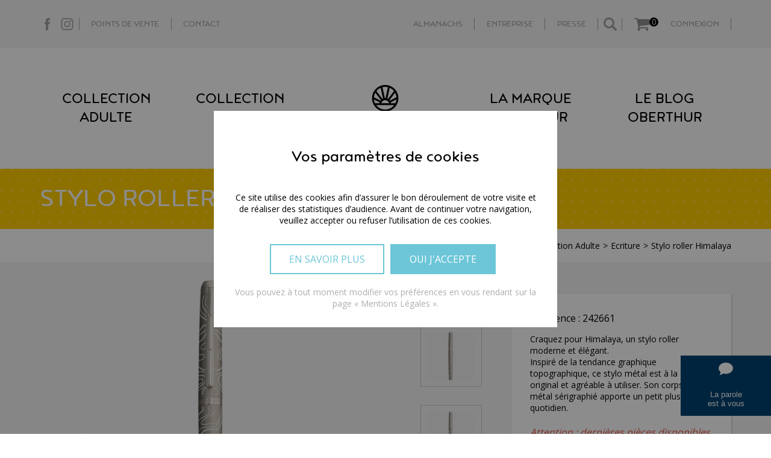

--- FILE ---
content_type: text/html; charset=utf-8
request_url: https://www.oberthur.fr/ecriture/1547-stylo-roller-himalaya.html
body_size: 12200
content:
<!DOCTYPE HTML> <!--[if lt IE 7]><html class="no-js lt-ie9 lt-ie8 lt-ie7" lang="fr-fr" ><![endif]--> <!--[if IE 7]><html class="no-js lt-ie9 lt-ie8 ie7" lang="fr-fr" ><![endif]--> <!--[if IE 8]><html class="no-js lt-ie9 ie8" lang="fr-fr" ><![endif]--> <!--[if gt IE 8]><html class="no-js ie9" lang="fr-fr" ><![endif]--><html xmlns=http://www.w3.org/1999/xhtml lang="fr-fr" xml:lang="fr-fr" ><head><meta charset="utf-8"/><title>Stylo roller Himalaya - Ecriture | Oberthur</title><meta name="description" content="Craquez pour Himalaya, un stylo roller moderne et élégant. Inspiré de la tendance graphique topographique, ce stylo métal est à la foi..."/><meta name="viewport" content="width=device-width, initial-scale=1.0" /><meta name="apple-mobile-web-app-capable" content="yes"/><link rel="canonical" href="https://www.oberthur.fr/ecriture/1547-stylo-roller-himalaya.html" /><link rel="apple-touch-icon" sizes="60x60" href="https://www.oberthur.fr/themes/oberthur/favicon/apple-touch-icon.png"><link rel="icon" type="image/png" sizes="32x32" href="https://www.oberthur.fr/themes/oberthur/favicon/favicon-32x32.png"><link rel="icon" type="image/png" sizes="16x16" href="https://www.oberthur.fr/themes/oberthur/favicon/favicon-16x16.png"><link rel="manifest" href="https://www.oberthur.fr/themes/oberthur/favicon/manifest.json"><link rel="mask-icon" href="https://www.oberthur.fr/themes/oberthur/favicon/safari-pinned-tab.svg" color="#5bbad5"><meta name="theme-color" content="#ffffff"><link rel="stylesheet" href="https://www.oberthur.fr/themes/oberthur/cache/v_712_6b8d7b1d1532a311c3e712ed52ccf25b_all.css" type="text/css" media="all"/>  <style>#rgpd_by_Hiboost_mentions{
        margin-top: 30px;
        background: #F4F4F4;
        text-align: center;
        padding: 30px;
        margin-bottom: 30px;
      }
      #rgpd_by_Hiboost_mentions p{
        text-align: center;
      }
      #rgpd_by_Hiboost_mentions span{
        border: solid 2px #6DC6D8;
        background: #6DC6D8;
        color: #FFF;
        height: 50px;
        line-height: 50px;
        display: inline-block;
        padding: 0 20px;
        margin : 0 10px;
        cursor: pointer;
      }</style><style>#rgpd_by_Hiboost_CT{
          position: fixed;
          top: 0;
          left: 0;
          right: 0;
          bottom: 0;
          background: rgba(0,0,0,.45);
          content: '';
          display: block;
          z-index: 10000;
          padding: 0;
        }
          #rgpd_by_Hiboost{
            position: fixed;
            top: 184px;
            left: calc(50% - 285px);
            width: 100%;
            max-width: 570px;
            z-index: 10000;
            margin: 0;

          }
          #rgpd_by_Hiboost .container{
            text-align: center;
            z-index: 100001;
            background: #FFF;
            position relative;
            padding: 30px;
            background-image: url('/modules/hiboostTracking/img/dots.jpg');
            background-repeat: repeat-x;
            background-position: left 10px top 8px;
          }

          #rgpd_by_Hiboost .container strong{
            font-size: 30px;
            margin-bottom: 40px;
            display: block;
            text-align: center;
            font-weight: normal;
            margin-top: 30px;
            width: 100%;
            font-family: 'Noyh R', sans-serif;
          }
          #rgpd_by_Hiboost .container .txt{
            font-size: 14px;
          }
          #rgpd_by_Hiboost .container .btns{
            margin-bottom: 20px;
            width: 100%;
            margin-top: 30px;
          }
          #rgpd_by_Hiboost .container .btns a{
            border: solid 2px #6DC6D8;
            color: #6DC6D8;
            height: 50px;
            line-height: 46px;
            display: inline-block;
            padding: 0 30px;
            text-transform: uppercase;
          }
          #rgpd_by_Hiboost .container .btns span{
            border: solid 2px #6DC6D8;
            background: #6DC6D8;
            color: #FFF;
            height: 50px;
            line-height: 46px;
            display: inline-block;
            padding: 0 30px;
            text-transform: uppercase;
          }

          #accept_rgpd_Hiboost{
            background: #FFF;
            color: #DFA27C;
            display: inline-block;
            padding: 5px 10px;
            margin-right: 10px;
            cursor: pointer;
            text-decoration: none;
          }
          #rgpd_by_Hiboost .btn{
            background: #FFF;
            color: #DFA27C;
            display: inline-block;
            padding: 5px 10px;
            margin-right: 10px;
            cursor: pointer;
            text-decoration: none;
          }

          #rgpd_by_Hiboost .more{
            color: #AEAEAE;
            font-size: 14px;
          }

          @media (max-width: 750px) {
            #rgpd_by_Hiboost{
              left: 0;
              top: 60px;
              max-width: 100%;
              overflow-y: scroll;
            }
            #rgpd_by_Hiboost .container{
              height: calc(100vh - 60px - 15px);
              width: calc(100% - 30px);
              overflow-y: scroll;
            }
            #rgpd_by_Hiboost .container strong{
              margin-top: 0;
            }
            #rgpd_by_Hiboost .container .txt{
              padding-bottom: 10px;
              background-image: none;
            }
            #rgpd_by_Hiboost .container .btns span, #rgpd_by_Hiboost .container .btns a{
              margin-bottom: 10px;
            }
          }</style><link rel="stylesheet" href="//fonts.googleapis.com/css?family=Open+Sans:300,600&amp;subset=latin,latin-ext" type="text/css" media="all"/> <!--[if IE 8]> 
<script src="https://oss.maxcdn.com/libs/html5shiv/3.7.0/html5shiv.js"></script> 
<script src="https://oss.maxcdn.com/libs/respond.js/1.3.0/respond.min.js"></script> <![endif]--> <script type="application/ld+json">{"@context": "https://schema.org","@type": "LocalBusiness","name": "Editions Oberthur","image": "https://www.oberthur.fr/img/oberthur-logo-1485355963.jpg","@id": "1","url": "https://www.oberthur.fr/","telephone": "+33299260199",
  "priceRange": "€€","address": {"@type": "PostalAddress","streetAddress": "5, rue des Charmilles","addressLocality": "Cesson-Sevigné","postalCode": "35514","addressCountry": "FR"},
  "geo": {
    "@type": "GeoCoordinates",
    "latitude": 48.10333000000001,
    "longitude": -1.6193717
  },
  "openingHoursSpecification": {
    "@type": "OpeningHoursSpecification",
    "dayOfWeek": [
      "Monday",
      "Tuesday",
      "Wednesday",
      "Thursday",
      "Friday"
    ],
    "opens": "",
    "closes": "18:00"
  },
  "sameAs": [
    "https://www.facebook.com/oberthurfrance",
    "https://www.pinterest.fr/oberthur_/",
    "https://www.instagram.com/_oberthur_/"
  ] }</script> <script type="application/ld+json">{
  "@context": "https://schema.org",
  "@type": "Organization",
  "name": "Editions Oberthur",
  "alternateName": "Oberthur",
  "url": "https://www.oberthur.fr/",
  "logo": "https://www.oberthur.fr/img/oberthur-logo-1485355963.jpg",
  "contactPoint": {
    "@type": "ContactPoint",
    "telephone": "+33299260199",
    "contactType": "customer service",
    "areaServed": "FR",
    "availableLanguage": "fr"
  },
  "sameAs": [
    "https://www.facebook.com/oberthurfrance",
    "https://www.pinterest.fr/oberthur_/",
    "https://www.instagram.com/_oberthur_/"
  ]
}</script> </head><body id="product" class="product product-1547 product-stylo-roller-himalaya category-7 category-ecriture show-left-column show-right-column lang_fr"><div id="bandeauParole"> <button onclick="location.href='https://www.oberthur.fr/parole-a-vous'"> La parole<br />est à vous</button></div><div class="searchform"><div class="container"><div id="search_block_top" class="col-sm-4 clearfix"><form id="searchbox" method="get" action="//www.oberthur.fr/recherche" > <input type="hidden" name="controller" value="search" /> <input type="hidden" name="orderby" value="position" /> <input type="hidden" name="orderway" value="desc" /> <input class="search_query form-control" type="text" id="search_query_top" name="search_query" placeholder="Rechercher" value="" /> <button type="submit" name="submit_search" class="btn btn-default button-search"> <span>Rechercher</span> </button></form></div></div><div class="closebtn"> Fermer</div></div><div class="preheader"><div class="container"><ul class="preheaderLeft"><li class="facebook"><button onclick="window.open('https://www.facebook.com/Oberthur-1148860798529982/', '_blank')">Facebook</button></li><li class="instagram"><button onclick="window.open('https://www.instagram.com/_oberthur_/', '_blank')">Instagram</button></li><li><button onclick="location.href='https://www.oberthur.fr/points-de-vente'">Points de vente</button></li><li><button onclick="location.href='https://www.oberthur.fr/contact'">Contact</button></li></ul><ul class="preheaderRight"><li><a href="https://almanach.oberthur.fr" target="_blank">Almanachs</a></li><li><a href="https://entreprise.oberthur.fr" target="_blank">Entreprise</a></li></li><li><button onclick="location.href='https://www.oberthur.fr/presse'">Presse</button></li><li><span class="search">Search</span></li><li class="panier"><div class="panier"><div class="shopping_cart"> <span class="cart" onclick="location.href='https://www.oberthur.fr/commande'"> <span class="ajax_cart_quantity unvisible">0</span> </span><div class="cart_block block exclusive"><div class="block_content"><div class="cart_block_list"><div class="cart-prices"><div class="cart-prices-line last-line"> <span>Total</span> <span class="price cart_block_total ajax_block_cart_total">0,00 €</span></div></div><p class="cart-buttons"> <span id="button_order_cart" class="goto btn btn-default button button-small" data-href="https://www.oberthur.fr/commande"> <span> Commander<i class="icon-chevron-right right"></i> </span> </span></p></div></div></div></div></div><div id="layer_cart"><div class="clearfix"><div class="layer_cart_product col-xs-12 col-md-6"> <span class="cross" title="Fermer la fenêtre"></span> <span class="title"> <i class="icon-check"></i>Produit ajouté au panier avec succès </span><div class="product-image-container layer_cart_img"></div><div class="layer_cart_product_info"> <span id="layer_cart_product_title" class="product-name"></span> <span id="layer_cart_product_attributes"></span><div> <strong class="dark">Quantité</strong> <span id="layer_cart_product_quantity"></span></div><div> <strong class="dark">Total</strong> <span id="layer_cart_product_price"></span></div></div></div><div class="layer_cart_cart col-xs-12 col-md-6"> <span class="title"> <span class="ajax_cart_product_txt_s unvisible"> Il y a <span class="ajax_cart_quantity">0</span> produits dans votre panier. </span> <span class="ajax_cart_product_txt "> Il y a 1 produit dans votre panier. </span> </span><div class="layer_cart_row"> <strong class="dark"> Total produits </strong> <span class="ajax_block_products_total"> </span></div><div class="layer_cart_row"> <strong class="dark unvisible"> Frais de port&nbsp; </strong><span class=" unvisible" style="float: left; width: 50%; text-align: right;" >Calculé ultérieurement</span></div><div class="button-container"> <span class="continue btn btn-default button exclusive-medium" title="Continuer mes achats"> <span> Continuer mes achats </span> </span><div class="btn btn-default button button-medium hiboost-link" data-hiboost-link="aHR0cHM6Ly93d3cub2JlcnRodXIuZnIvY29tbWFuZGU=" title="Commander" rel="nofollow" style="border: solid 1px #6dc6d7; color: #FFF; background-color: #6dc6d7; cursor: pointer; margin: 0 10px; padding: 0 20px; line-height: 40px; float:left; height:auto;"> <span style="margin:0;"> Commander </span></div></div></div></div><div class="crossseling"></div></div><div class="layer_cart_overlay"></div>  </li><li> <button onclick="location.href='https://www.oberthur.fr/mon-compte'" title="Identifiez-vous" class="login" rel="nofollow">Connexion</button></li></ul></div></div>  <header><div class="container container-header"> <nav class="blocktopmenu"><ul><li><a href="https://www.oberthur.fr/3-collection-adulte" >Collection Adulte</a><ul><li><a href="https://www.oberthur.fr/5-agendas-organiseurs" ><div class="vignette"><img class="vignette" src="/img/c/5.jpg" alt="Agendas & Organiseurs" /></div>Agendas & Organiseurs</a></li><li><a href="https://www.oberthur.fr/6-calendriers" ><div class="vignette"><img class="vignette" src="/img/c/6.jpg" alt="Calendriers" /></div>Calendriers</a></li><li><a href="https://www.oberthur.fr/7-ecriture" ><div class="vignette"><img class="vignette" src="/img/c/7.jpg" alt="Ecriture" /></div>Ecriture</a></li><li><a href="https://www.oberthur.fr/8-maroquinerie" ><div class="vignette"><img class="vignette" src="/img/c/8.jpg" alt="Maroquinerie" /></div>Maroquinerie</a></li><li><a href="https://www.oberthur.fr/9-papeterie-adulte" ><div class="vignette"><img class="vignette" src="/img/c/9.jpg" alt="Papeterie Adulte" /></div>Papeterie Adulte</a></li><li><a href="https://www.oberthur.fr/11-idees-cadeaux" ><div class="vignette"><img class="vignette" src="/img/c/11.jpg" alt="Idées cadeaux" /></div>Idées cadeaux</a></li></ul></li><li><a href="https://www.oberthur.fr/4-collection-junior" >Collection Junior</a><ul><li><a href="https://www.oberthur.fr/12-scolaire" ><div class="vignette"><img class="vignette" src="/img/c/12.jpg" alt="Scolaire" /></div>Scolaire</a></li><li><a href="https://www.oberthur.fr/13-loisirs" ><div class="vignette"><img class="vignette" src="/img/c/13.jpg" alt="Loisirs" /></div>Loisirs</a></li></ul></li><li><a href="https://www.oberthur.fr/la-marque-oberthur" title="La marque Oberthur">La marque Oberthur</a></li><li><a href="https://blog.oberthur.fr" onclick="return !window.open(this.href);" title="Le blog Oberthur">Le blog Oberthur</a></li></ul> </nav> <a href="https://www.oberthur.fr/" title="Oberthur" class="logo"> <img class="logo img-responsive" src="https://www.oberthur.fr/img/oberthur-logo-1485355963.jpg" alt="Oberthur" width="169" height="77"/> </a></div><div class="menu-mobile"> <a href="https://www.oberthur.fr/" title="Oberthur" style="background-image:url(https://www.oberthur.fr/img/oberthur-logo-1485355963.jpg);" class="logoMobile"></a><div class="close"></div> <nav class="nav-mobile"> <nav class="blocktopmenu"><form method="get" action="https://www.oberthur.fr/recherche"> <input name="controller" value="search" type="hidden"> <input name="orderby" value="position" type="hidden"> <input name="orderway" value="desc" type="hidden"> <input class="search_query form-control ac_input" name="search_query" placeholder="Rechercher" value="" autocomplete="off" type="text"> <button type="submit" name="submit_search" class="btn btn-default button-search"> Rechercher </button></form> </nav> <nav class="blocktopmenu"><ul><li><a href="https://www.oberthur.fr/3-collection-adulte" >Collection Adulte</a><ul><li><a href="https://www.oberthur.fr/5-agendas-organiseurs" ><div class="vignette"><img class="vignette" src="/img/c/5.jpg" alt="Agendas & Organiseurs" /></div>Agendas & Organiseurs</a></li><li><a href="https://www.oberthur.fr/6-calendriers" ><div class="vignette"><img class="vignette" src="/img/c/6.jpg" alt="Calendriers" /></div>Calendriers</a></li><li><a href="https://www.oberthur.fr/7-ecriture" ><div class="vignette"><img class="vignette" src="/img/c/7.jpg" alt="Ecriture" /></div>Ecriture</a></li><li><a href="https://www.oberthur.fr/8-maroquinerie" ><div class="vignette"><img class="vignette" src="/img/c/8.jpg" alt="Maroquinerie" /></div>Maroquinerie</a></li><li><a href="https://www.oberthur.fr/9-papeterie-adulte" ><div class="vignette"><img class="vignette" src="/img/c/9.jpg" alt="Papeterie Adulte" /></div>Papeterie Adulte</a></li><li><a href="https://www.oberthur.fr/11-idees-cadeaux" ><div class="vignette"><img class="vignette" src="/img/c/11.jpg" alt="Idées cadeaux" /></div>Idées cadeaux</a></li></ul></li><li><a href="https://www.oberthur.fr/4-collection-junior" >Collection Junior</a><ul><li><a href="https://www.oberthur.fr/12-scolaire" ><div class="vignette"><img class="vignette" src="/img/c/12.jpg" alt="Scolaire" /></div>Scolaire</a></li><li><a href="https://www.oberthur.fr/13-loisirs" ><div class="vignette"><img class="vignette" src="/img/c/13.jpg" alt="Loisirs" /></div>Loisirs</a></li></ul></li><li><a href="https://www.oberthur.fr/la-marque-oberthur" title="La marque Oberthur">La marque Oberthur</a></li><li><a href="https://blog.oberthur.fr" onclick="return !window.open(this.href);" title="Le blog Oberthur">Le blog Oberthur</a></li></ul> </nav> <nav class="blocktopmenu"><ul><li><button onclick="location.href='https://www.oberthur.fr/mon-compte'">Connexion</button></li><li><button onclick="location.href='https://www.oberthur.fr/commande'">Panier</button></li><li><a href="https://www.oberthur.fr/points-de-vente">Points de vente</a></li><li><a href="https://www.oberthur.fr/contact">Contact</a><li><a href="https://www.oberthur.fr/presse">Presse</a></ul> </nav> </nav></div><div class="menu-mobile-front"><div class="panier"><div class="shopping_cart"> <span class="cart" onclick="location.href='https://www.oberthur.fr/commande'"> <span class="ajax_cart_quantity">0</span> </span></div></div><a href="https://www.oberthur.fr/" title="Oberthur" style="background-image:url(https://www.oberthur.fr/img/oberthur-logo-1485355963.jpg);" class="logoMobile"></a> <span id="burger"></span></div> </header>  <div id="page"><div class="container"></div><div itemscope itemtype="https://schema.org/Product"><meta itemprop="url" content="https://www.oberthur.fr/ecriture/1547-stylo-roller-himalaya.html"><div class="titre-produit pois" style="background-color: #FECC00"><div class="container"><h1 itemprop="name">Stylo roller Himalaya</h1></div></div><div class="container breadcrumbContainer"><div class="breadcrumb"><ol itemscope itemtype="http://schema.org/BreadcrumbList"><li itemprop="itemListElement" itemscope itemtype="http://schema.org/ListItem"> <a itemprop="item" href="https://www.oberthur.fr/"> <span itemprop="name">Accueil</span> </a><meta itemprop="position" content="1" /></li><li itemprop="itemListElement" itemscope itemtype="http://schema.org/ListItem"><a itemprop="item" href="https://www.oberthur.fr/3-collection-adulte" title="Collection Adulte" ><span itemprop="name">Collection Adulte</span></a><meta itemprop="position" content="2" /></li><li itemprop="itemListElement" itemscope itemtype="http://schema.org/ListItem"><a itemprop="item" href="https://www.oberthur.fr/7-ecriture" title="Ecriture" ><span itemprop="name">Ecriture</span></a><meta itemprop="position" content="3" /></li>Stylo roller Himalaya</ol></div></div><div class="primary_block "><div class="container"><div class="blockgauche"><div class="pb-left-column col-xs-12 col-sm-4 col-md-5"><div id="image-block" class="clearfix"><span id="view_full_size"> <img id="bigpic" itemprop="image" src="https://www.oberthur.fr/13956-thickbox_default/stylo-roller-himalaya.jpg" title="Stylo roller Himalaya" alt="Stylo roller Himalaya" width="458" height="458"/> </span></div><div id="views_block" class="clearfix "> <span class="view_scroll_spacer"> <a id="view_scroll_left" class="" title="Autres vues" href="javascript:{}"> Pr&eacute;c&eacute;dent </a> </span><div id="thumbs_list"><ul id="thumbs_list_frame"><li id="thumbnail_13956"> <a href="https://www.oberthur.fr/13956-thickbox_default/stylo-roller-himalaya.jpg" data-fancybox-group="other-views" class="fancybox shown" title="Stylo roller Himalaya"> <img class="img-responsive" id="thumb_13956" src="https://www.oberthur.fr/13956-cart_default/stylo-roller-himalaya.jpg" alt="Stylo roller Himalaya" title="Stylo roller Himalaya" height="80" width="80" itemprop="image" /> </a></li><li id="thumbnail_13957"> <a href="https://www.oberthur.fr/13957-thickbox_default/stylo-roller-himalaya.jpg" data-fancybox-group="other-views" class="fancybox" title="Stylo roller Himalaya"> <img class="img-responsive" id="thumb_13957" src="https://www.oberthur.fr/13957-cart_default/stylo-roller-himalaya.jpg" alt="Stylo roller Himalaya" title="Stylo roller Himalaya" height="80" width="80" itemprop="image" /> </a></li><li id="thumbnail_13958"> <a href="https://www.oberthur.fr/13958-thickbox_default/stylo-roller-himalaya.jpg" data-fancybox-group="other-views" class="fancybox" title="Stylo roller Himalaya"> <img class="img-responsive" id="thumb_13958" src="https://www.oberthur.fr/13958-cart_default/stylo-roller-himalaya.jpg" alt="Stylo roller Himalaya" title="Stylo roller Himalaya" height="80" width="80" itemprop="image" /> </a></li><li id="thumbnail_13959"> <a href="https://www.oberthur.fr/13959-thickbox_default/stylo-roller-himalaya.jpg" data-fancybox-group="other-views" class="fancybox" title="Stylo roller Himalaya"> <img class="img-responsive" id="thumb_13959" src="https://www.oberthur.fr/13959-cart_default/stylo-roller-himalaya.jpg" alt="Stylo roller Himalaya" title="Stylo roller Himalaya" height="80" width="80" itemprop="image" /> </a></li><li id="thumbnail_13960"> <a href="https://www.oberthur.fr/13960-thickbox_default/stylo-roller-himalaya.jpg" data-fancybox-group="other-views" class="fancybox" title="Stylo roller Himalaya"> <img class="img-responsive" id="thumb_13960" src="https://www.oberthur.fr/13960-cart_default/stylo-roller-himalaya.jpg" alt="Stylo roller Himalaya" title="Stylo roller Himalaya" height="80" width="80" itemprop="image" /> </a></li><li id="thumbnail_13961"> <a href="https://www.oberthur.fr/13961-thickbox_default/stylo-roller-himalaya.jpg" data-fancybox-group="other-views" class="fancybox" title="Stylo roller Himalaya"> <img class="img-responsive" id="thumb_13961" src="https://www.oberthur.fr/13961-cart_default/stylo-roller-himalaya.jpg" alt="Stylo roller Himalaya" title="Stylo roller Himalaya" height="80" width="80" itemprop="image" /> </a></li><li id="thumbnail_13962"> <a href="https://www.oberthur.fr/13962-thickbox_default/stylo-roller-himalaya.jpg" data-fancybox-group="other-views" class="fancybox" title="Stylo roller Himalaya"> <img class="img-responsive" id="thumb_13962" src="https://www.oberthur.fr/13962-cart_default/stylo-roller-himalaya.jpg" alt="Stylo roller Himalaya" title="Stylo roller Himalaya" height="80" width="80" itemprop="image" /> </a></li><li id="thumbnail_13952"> <a href="https://www.oberthur.fr/13952-thickbox_default/stylo-roller-himalaya.jpg" data-fancybox-group="other-views" class="fancybox" title="Stylo roller Himalaya"> <img class="img-responsive" id="thumb_13952" src="https://www.oberthur.fr/13952-cart_default/stylo-roller-himalaya.jpg" alt="Stylo roller Himalaya" title="Stylo roller Himalaya" height="80" width="80" itemprop="image" /> </a></li><li id="thumbnail_13953"> <a href="https://www.oberthur.fr/13953-thickbox_default/stylo-roller-himalaya.jpg" data-fancybox-group="other-views" class="fancybox" title="Stylo roller Himalaya"> <img class="img-responsive" id="thumb_13953" src="https://www.oberthur.fr/13953-cart_default/stylo-roller-himalaya.jpg" alt="Stylo roller Himalaya" title="Stylo roller Himalaya" height="80" width="80" itemprop="image" /> </a></li><li id="thumbnail_13954" class="last"> <a href="https://www.oberthur.fr/13954-thickbox_default/stylo-roller-himalaya.jpg" data-fancybox-group="other-views" class="fancybox" title="Stylo roller Himalaya"> <img class="img-responsive" id="thumb_13954" src="https://www.oberthur.fr/13954-cart_default/stylo-roller-himalaya.jpg" alt="Stylo roller Himalaya" title="Stylo roller Himalaya" height="80" width="80" itemprop="image" /> </a></li></ul></div> <a id="view_scroll_right" title="Autres vues" href="javascript:{}"> Suivant </a></div></div></div><div class="blockdroite"> <br /><div class="block-right-up"><div class="pb-center-column col-xs-12 col-sm-4" ><div id="product_reference"> Référence : <span></span></div><div id="short_description_block"><div id="short_description_content" class="rte align_justify" itemprop="description"><p>Craquez pour Himalaya, un stylo roller moderne et élégant. <br /> Inspiré de la tendance graphique topographique, ce stylo métal est à la fois original et agréable à utiliser. Son corps en métal sérigraphié apporte un petit plus à votre quotidien.</p></div></div><div id="dispo"></div><p class="warning_inline" id="last_quantities" style="display: none" >Attention : derni&egrave;res pi&egrave;ces disponibles !</p><p id="availability_date" style="display: none;"> <span id="availability_date_label">Date de disponibilit&eacute;:</span> <span id="availability_date_value"></span></p><div id="oosHook" class="hiboostOoshook"><p class="form-group"> <input type="text" id="oos_customer_email" name="customer_email" size="20" value="votre@email.com" class="mailalerts_oos_email form-control" /></p> <a href="#" title="Prévenez-moi lorsque le produit est disponible" id="mailalert_link" rel="nofollow">Prévenez-moi lorsque le produit est disponible</a> <span id="oos_customer_email_result" style="display:none; display: block;"></span></div><ul id="usefull_link_block" class="clearfix no-print"></ul></div><div class="pb-right-column col-xs-12 col-sm-4 col-md-3"><form id="buy_block" action="https://www.oberthur.fr/panier" method="post"><p class="hidden"> <input type="hidden" name="token" value="4b91d6bfa0e97112b1a9c789b8604c5a" /> <input type="hidden" name="id_product" value="1547" id="product_page_product_id" /> <input type="hidden" name="add" value="1" /> <input type="hidden" name="id_product_attribute" id="idCombination" value="" /></p><div class="box-info-product"><div class="content_prices clearfix"><div><p id="reduction_percent" style="display:none;"><span id="reduction_percent_display"></span></p><p id="reduction_amount" style="display:none"><span id="reduction_amount_display"></span></p><p id="old_price" class="hidden"><span id="old_price_display"><span class="price"></span></span></p></div><div class="clear"></div></div><div class="product_attributes clearfix"><div class="content_price_attributes"><p class="our_price_display" itemprop="offers" itemscope itemtype="https://schema.org/Offer"><link itemprop="availability" href="https://schema.org/InStock"/><span id="our_price_display" class="price" itemprop="price" content="39.9">39,90 €</span><meta itemprop="priceCurrency" content="EUR" /></p><p id="quantity_wanted_p"> <a href="#" data-field-qty="qty" class="product_quantity_down btn-quantity"> - </a> <input type="text" min="1" name="qty" id="quantity_wanted" class="text" value="1" disabled="disabled" style="background-color: #FFF" /> <a href="#" data-field-qty="qty" class="product_quantity_up btn-quantity" data-qtemax=""> + </a> <span class="clearfix"></span></p><p id="minimal_quantity_wanted_p" style="display: none;"> La quantit&eacute; minimale pour pouvoir commander ce produit est <b id="minimal_quantity_label">1</b></p></div><div id="attributes"><div class="attribute_fieldset"><div class="attribute_contain_label"> <label class="attribute_label" >Couleur&nbsp;</label></div><div class="attribute_list"><ul id="color_to_pick_list" class="clearfix"><li> <a href="https://www.oberthur.fr/ecriture/1547-stylo-roller-himalaya.html" id="color_18" name="Gris" class="color_pick" style="background:#606060;" title="Gris" onclick="ga('send', 'event', 'clics-nav', 'nav-choix-coloris', 'coloris_-_[/ecriture/1547-stylo-roller-himalaya]_-_[18-couleur-Gris]');"> </a></li><li class="selected"> <a href="https://www.oberthur.fr/ecriture/1547-stylo-roller-himalaya.html" id="color_26" name="Blanc" class="color_pick selected" style="background:#FFFFFF;" title="Blanc" onclick="ga('send', 'event', 'clics-nav', 'nav-choix-coloris', 'coloris_-_[/ecriture/1547-stylo-roller-himalaya]_-_[26-couleur-Blanc]');"> </a></li></ul> <input type="hidden" class="color_pick_hidden" name="group_1" value="26" /></div></div></div></div><div class="box-cart-bottom"><div ><p id="add_to_cart" class="buttons_bottom_block no-print"> <button type="submit" name="Submit" class="exclusive button-product" style="background-color: #FECC00; color: #FECC00; border: solid 1px #FECC00"> <span>Ajouter au panier</span> </button></p></div></div></form></div></div></div><div class="blockmagasin"><p>Retrouvez ce produit également chez nos distributeurs</p> <a href="https://www.oberthur.fr/points-de-vente" class="lienmagasin" onclick="ga('send', 'event', 'clics-nav', 'nav-localiser-magasin', 'localisation_-_[ecriture]_-_[/ecriture/1547-stylo-roller-himalaya]');">Localiser un magasin</a></div></div></div> <section class="page-product-box-contain"><div class="page-product-box"><div id="caracteristiques" class="container-description"><h2 class="page-product-heading">Caractéristiques</h2><ul class="caracteristiques"><li> <strong>Longueur :</strong> 13</li><li></li><li> <strong>Matière :</strong> Métal</li></ul></div><div id="description" class="container-description"><h2 class="page-product-heading">Description</h2><div class="rte"><p>Corps et capuchon en métal. <br /> Fermeture amortie et sécurisante du capuchon.<br /> Attributs gun ou nickel brillant. <br /> Gravures sur le corps et le capuchon avec sérigraphie noire ou blanche.<br />Recharge Oberthur compatible proposée sur notre site,&nbsp;<a href="https://www.oberthur.fr/recharges-stylos/405-recharge-roller-noir.html">encre noire</a>&nbsp;et&nbsp;<a href="https://www.oberthur.fr/recharges-stylos/406-recharge-roller-bleu.html">encre bleue</a>.<br /> Livré avec étui noir.<br /> Existe en 2 coloris : gun/noir attributs gun brillant (gris) et nickel/blanc attributs chrome brillant (blanc)</p><p> <a href="https://www.oberthur.fr/7-ecriture" title="Ecriture">Ecriture</a> <a href="https://www.oberthur.fr/21-stylos-roller-adulte" title="Stylos roller adulte">Stylos roller adulte</a></p></div></div></div> </section><link rel="stylesheet" href="https://cdn.jsdelivr.net/npm/swiper@8/swiper-bundle.min.css" />  <section class="accessoires"><div class="container"><h3 class="page-product-heading">PRODUITS COMPLÉMENTAIRES</h3><div class="block_content"><div class="swiper"><div class="swiper-wrapper"><div class="swiper-slide item product-box ajax_block_product first_item product_accessories_description"><div class="product_desc"> <a href="https://www.oberthur.fr/recharges-stylos/405-recharge-roller-noir.html" title="" class="product-image product_image"><div class="ctImg"> <img src="https://www.oberthur.fr/2062-home_default/recharge-roller-noir.jpg" alt="" width="250" height="250"/></div><div class="hover" style="background-color:#63C2D4"></div> <span class="spanhover">Découvrir</span> </a></div><div class="s_title_block"><h5 itemprop="name" class="product-name"> <a href="https://www.oberthur.fr/recharges-stylos/405-recharge-roller-noir.html"> Recharge roller noir - Lot de 5 </a></h5> <span class="price"> 16,50 € </span></div></div><div class="swiper-slide item product-box ajax_block_product item product_accessories_description"><div class="product_desc"> <a href="https://www.oberthur.fr/recharges-stylos/406-recharge-roller-bleu.html" title="" class="product-image product_image"><div class="ctImg"> <img src="https://www.oberthur.fr/2063-home_default/recharge-roller-bleu.jpg" alt="" width="250" height="250"/></div><div class="hover" style="background-color:#63C2D4"></div> <span class="spanhover">Découvrir</span> </a></div><div class="s_title_block"><h5 itemprop="name" class="product-name"> <a href="https://www.oberthur.fr/recharges-stylos/406-recharge-roller-bleu.html"> Recharge roller bleu - Lot de 5 </a></h5> <span class="price"> 16,50 € </span></div></div><div class="swiper-slide item product-box ajax_block_product last_item product_accessories_description"><div class="product_desc"> <a href="https://www.oberthur.fr/carnets/1231-carnet-carmen-souple-pointilles.html" title="Carnet Carmen souple pointillés" class="product-image product_image"><div class="ctImg"> <img src="https://www.oberthur.fr/20183-home_default/carnet-carmen-souple-pointilles.jpg" alt="Carnet Carmen souple pointillés" width="250" height="250"/></div><div class="hover" style="background-color:#63C2D4"></div> <span class="spanhover">Découvrir</span> </a></div><div class="s_title_block"><h5 itemprop="name" class="product-name"> <a href="https://www.oberthur.fr/carnets/1231-carnet-carmen-souple-pointilles.html"> Carnet A5 Carmen souple pointillés </a></h5> <span class="price"> 10,99 € </span></div></div></div><div class="swiper-button-next"></div><div class="swiper-button-prev"></div></div></div></div> </section>  <section class="accessoires"><div class="container"><h3 class="page-product-heading">VOUS AIMEREZ AUSSI</h3><div class="block_content"><div class="swiper"><div class="swiper-wrapper"><div class="swiper-slide item product-box ajax_block_product item product_accessories_description"><div class="product_desc"> <a href="https://www.oberthur.fr/ecriture/1708-stylo-roller-mimizan.html" title="" class="product-image product_image"><div class="ctImg"> <img src="https://www.oberthur.fr/28238-home_default/stylo-roller-mimizan.jpg" alt="" width="250" height="250"/></div><div class="hover" style="background-color:#63C2D4"></div> <span class="spanhover">Découvrir</span> </a></div><div class="s_title_block"><h5 itemprop="name" class="product-name"> <a href=""> Stylo roller Mimizan </a></h5> <span class="price"> 40,30 € </span></div></div><div class="swiper-slide item product-box ajax_block_product item product_accessories_description"><div class="product_desc"> <a href="https://www.oberthur.fr/ecriture/1532-stylo-plume-quito.html" title="" class="product-image product_image"><div class="ctImg"> <img src="https://www.oberthur.fr/13806-home_default/stylo-plume-quito.jpg" alt="" width="250" height="250"/></div><div class="hover" style="background-color:#63C2D4"></div> <span class="spanhover">Découvrir</span> </a></div><div class="s_title_block"><h5 itemprop="name" class="product-name"> <a href=""> Stylo plume Quito </a></h5> <span class="price"> 48,00 € </span></div></div><div class="swiper-slide item product-box ajax_block_product item product_accessories_description"><div class="product_desc"> <a href="https://www.oberthur.fr/ecriture/1132-stylo-bille-dynastie.html" title="" class="product-image product_image"><div class="ctImg"> <img src="https://www.oberthur.fr/23483-home_default/stylo-bille-dynastie.jpg" alt="" width="250" height="250"/></div><div class="hover" style="background-color:#63C2D4"></div> <span class="spanhover">Découvrir</span> </a></div><div class="s_title_block"><h5 itemprop="name" class="product-name"> <a href=""> Stylo bille Dynastie </a></h5> <span class="price"> 42,95 € </span></div></div></div><div class="swiper-button-next"></div><div class="swiper-button-prev"></div></div></div> </section></div> <footer> <section id="nosavantages"><div class="container"><h2>Nos avantages</h2><div class="nosavantages_contain_blocks"><div class="nosavantages_contain-deux-blocks"><div id="paie" class="nosavantages_blocks"></div><p id="p-paie">Paiement sécurisé</p></div><div class="nosavantages_contain-deux-blocks"><div id="livraison" class="nosavantages_blocks"></div><p id="p-liv">Livraison suivie en France Métropolitaine</p></div><div class="nosavantages_contain-deux-blocks"><div id="client" class="nosavantages_blocks"></div><p id="p-client" >Service client à votre écoute</p></div><div class="nosavantages_contain-deux-blocks"><div id="qualite" class="nosavantages_blocks"></div><p id="p-qualite">Qualité Oberthur</p></div></div></div> </section><div class="container"><section id="social_block"><h3>Suivez-nous sur les réseaux sociaux</h3><ul><li class="facebook"> <span class="gotoblank" data-href="https://www.facebook.com/Oberthur-1148860798529982/"> <span>Facebook</span> </span></li><li class="instagram"> <span class="gotoblank" data-href="https://www.instagram.com/_oberthur_/"> <span>Instagram</span> </span></li></ul> </section><div class="clearfix"></div><div id="rgpd_by_Hiboost_CT"><div id="rgpd_by_Hiboost"><div class="container"><strong>Vos paramètres de cookies</strong><div class="txt">Ce site utilise des cookies afin d’assurer le bon déroulement de votre visite et de réaliser des statistiques d’audience. Avant de continuer votre navigation, veuillez accepter ou refuser l’utilisation de ces cookies.</div><div class="btns"><a href="/content/2-mentions-legales#rgpd" class="btn">En savoir plus</a><span class="btn" id="accept_rgpd_Hiboost" data-rgpd="accept">Oui j'accepte</span></div><div class="more">Vous pouvez à tout moment modifier vos préférences en vous rendant sur la page « Mentions Légales ».</div></div></div></div>  <section class="bloc"><h3>Collection Adulte</h3><ul><li><a href="https://www.oberthur.fr/5-agendas-organiseurs">Agendas et organiseurs</a></li><li><a href="https://www.oberthur.fr/6-calendriers">Calendriers semestriels</a></li><li><a href="https://www.oberthur.fr/11-idees-cadeaux">Cadeaux à petits prix</a></li><li><a href="https://www.oberthur.fr/8-maroquinerie">Sacs, cartables et accessoires</a></li><li><a href="https://www.oberthur.fr/9-papeterie-adulte">Carnets et livres d'or</a></li></ul> </section><section class="bloc"><h3>Collection Junior</h3><ul><li><a href="https://www.oberthur.fr/40-sacs-cartables-junior">Sacs et cartables scolaires</a></li><li><a href="https://www.oberthur.fr/41-trousses">Trousses scolaires</a></li><li><a href="https://www.oberthur.fr/42-agendas-scolaires">Agendas année scolaire</a></li><li><a href="https://www.oberthur.fr/48-loisirs-creatifs">Loisirs créatifs junior</a></li><li><a href="https://www.oberthur.fr/47-papeterie-junior">Papeterie enfants</a></li></ul> </section><section class="bloc"><h3>Oberthur c'est aussi</h3><ul><li><button onclick="location.href='https://almanach.oberthur.fr/'">Almanachs</button></li><li><button onclick="location.href='https://entreprise.oberthur.fr/'">Entreprise</button></li><li><button onclick="location.href='https://blog.oberthur.fr/'">Le blog</button></li></ul> <br /><div style="text-align:center"> <span style="width: 40%; display: inline-block"> <img src="https://www.oberthur.fr/themes/oberthur/img/FSC.png" width="80" alt="FSC" /> <br /> <strong><font style="font-size: 10px; line-height: 10px; display: block;">Découvrez nos produits FSC®</font></strong> </span> <span style="width: 40%; display: inline-block;"> <img src="https://www.oberthur.fr/themes/oberthur/img/pefc-logo.jpg" width="68" alt="FSC"> <br />&nbsp; <br />&nbsp; <span></div> </section><section class="bloc"><h3>Contact</h3> <address itemscope itemtype="http://schema.org/LocalBusiness"> <span itemprop="image" class="logo">https://www.oberthur.fr/img/oberthur-logo-1485355963.jpg</span> <span itemprop="name" content="Editions Oberthur">Editions Oberthur</span><br /><div itemprop="address" itemscope itemtype="http://schema.org/PostalAddress"> <span itemprop="streetAddress">5, rue des Charmilles<br />Ecopôle Sud-Est BP 91413</span><br /> 35 514 <span itemprop="addressLocality">CESSON-SÉVIGNÉ</span> Cedex<br /></div> </address> </section></div> </footer><div id="underfooter" ><ul><li><a href="https://www.oberthur.fr/content/2-mentions-legales">Mentions Légales</a></li><li><button onclick="location.href='https://www.oberthur.fr/content/3-cgv'">Conditions Générales de Vente</button></li><li><a href="https://www.oberthur.fr/content/2-mentions-legales#rgpd" class="btnRGPD">Gestion des cookies</a></li><li><a href="https://www.oberthur.fr/content/4-faq">FAQ</a></li></ul><div id="contain-realfooter"><div id="realfooter" class="container"><p id="edit-left">Oberthur&copy; 2021</p><p id="real-right"><a href="https://www.hiboost.fr/">Réalisation Hiboost</a></p></div></div></div></div>
<script type="text/javascript">/* <![CDATA[ */;var CUSTOMIZE_TEXTFIELD=1;var FancyboxI18nClose='Fermer';var FancyboxI18nNext='Suivant';var FancyboxI18nPrev='Pr&eacute;c&eacute;dent';var PS_CATALOG_MODE=false;var _amtm_conf_='{"analytics":{"active":false,"host":"https:\/\/stats.hiboost.fr","site_id":1,"option_product_combinations":false,"option_js_errors":false,"option_disable_browser_feature_detection":false,"option_time_spent":false,"option_time_spent_interval":15,"option_downloads_outlinks":false,"option_ajax_search":false},"tagmanager":{"active":false,"host":null,"container_id":null},"ajaxUrl":"https:\/\/www.oberthur.fr\/module\/matomoanalytics\/ajax","token":"9e413fe3782249a6c4780d5c0dcc864c"}';var _amtm_params_='{"id_product":"1547","controller":"product"}';var ajax_allowed=true;var ajaxsearch=true;var allowBuyWhenOutOfStock=false;var attribute_anchor_separator='-';var attributesCombinations=[{"id_attribute":"18","attribute":"gris","id_attribute_group":"1","group":"couleur"},{"id_attribute":"26","attribute":"blanc","id_attribute_group":"1","group":"couleur"}];var availableLaterValue='';var availableNowValue='';var baseDir='https://www.oberthur.fr/';var baseUri='https://www.oberthur.fr/';var blocksearch_type='top';var combinationImages={"3976":[{"id_image":"13956","id_product_attribute":"3976","legend":""},{"id_image":"13957","id_product_attribute":"3976","legend":""},{"id_image":"13958","id_product_attribute":"3976","legend":""},{"id_image":"13959","id_product_attribute":"3976","legend":""},{"id_image":"13960","id_product_attribute":"3976","legend":""},{"id_image":"13961","id_product_attribute":"3976","legend":""},{"id_image":"13962","id_product_attribute":"3976","legend":""}],"3975":[{"id_image":"13952","id_product_attribute":"3975","legend":""},{"id_image":"13953","id_product_attribute":"3975","legend":""},{"id_image":"13954","id_product_attribute":"3975","legend":""}]};var combinations={"3975":{"attributes_values":{"1":"Gris"},"attributes":[18],"price":0,"specific_price":false,"ecotax":0,"weight":0,"quantity":3,"reference":"242660","unit_impact":0,"minimal_quantity":"1","available_date":"2021-03-26","date_formatted":"26\/03\/2021","id_image":13952,"list":"'18'"},"3976":{"attributes_values":{"1":"Blanc"},"attributes":[26],"price":0,"specific_price":false,"ecotax":0,"weight":0,"quantity":1,"reference":"242661","unit_impact":0,"minimal_quantity":"1","available_date":"2021-03-26","date_formatted":"26\/03\/2021","id_image":13956,"list":"'26'"}};var combinationsFromController={"3975":{"attributes_values":{"1":"Gris"},"attributes":[18],"price":0,"specific_price":false,"ecotax":0,"weight":0,"quantity":3,"reference":"242660","unit_impact":0,"minimal_quantity":"1","available_date":"2021-03-26","date_formatted":"26\/03\/2021","id_image":13952,"list":"'18'"},"3976":{"attributes_values":{"1":"Blanc"},"attributes":[26],"price":0,"specific_price":false,"ecotax":0,"weight":0,"quantity":1,"reference":"242661","unit_impact":0,"minimal_quantity":"1","available_date":"2021-03-26","date_formatted":"26\/03\/2021","id_image":13956,"list":"'26'"}};var contentOnly=false;var currency={"id":1,"name":"Euro","iso_code":"EUR","iso_code_num":"978","sign":"\u20ac","blank":"1","conversion_rate":"1.000000","deleted":"0","format":"2","decimals":"1","active":"1","prefix":"","suffix":" \u20ac","id_shop_list":null,"force_id":false};var currencyBlank=1;var currencyFormat=2;var currencyRate=1;var currencySign='€';var currentDate='2026-01-20 13:59:19';var customerGroupWithoutTax=false;var customizationFields=false;var customizationId=null;var customizationIdMessage='Personnalisation';var default_eco_tax=0;var delete_txt='Supprimer';var displayDiscountPrice='0';var displayList=false;var displayPrice=0;var doesntExist='Produit épuisé';var doesntExistNoMore='Ce produit n\'est plus en stock';var doesntExistNoMoreBut='avec ces options mais reste disponible avec d\'autres options';var ecotaxTax_rate=0;var fieldRequired='Veuillez remplir tous les champs, puis enregistrer votre personnalisation';var freeProductTranslation='Offert !';var freeShippingTranslation='Livraison gratuite pour la France métropolitaine';var generated_date=1768913959;var groupReduction=0;var hasDeliveryAddress=false;var highDPI=false;var idDefaultImage=13956;var id_lang=1;var id_product=1547;var img_dir='https://www.oberthur.fr/themes/oberthur/img/';var img_prod_dir='https://www.oberthur.fr/img/p/';var img_ps_dir='https://www.oberthur.fr/img/';var instantsearch=false;var isGuest=0;var isLogged=0;var isMobile=false;var jqZoomEnabled=false;var mailalerts_already='Vous avez déjà une alerte pour ce produit';var mailalerts_invalid='Votre adresse e-mail est invalide';var mailalerts_placeholder='votre@email.com';var mailalerts_registered='Demande de notification enregistrée';var mailalerts_url_add='https://www.oberthur.fr/module/mailalerts/actions?process=add';var mailalerts_url_check='https://www.oberthur.fr/module/mailalerts/actions?process=check';var maxQuantityToAllowDisplayOfLastQuantityMessage=2;var minimalQuantity=1;var noTaxForThisProduct=false;var oosHookJsCodeFunctions=[];var page_name='product';var priceDisplayMethod=0;var priceDisplayPrecision=2;var productAvailableForOrder=true;var productBasePriceTaxExcl=33.25;var productBasePriceTaxExcluded=33.25;var productBasePriceTaxIncl=39.9;var productHasAttributes=true;var productPrice=39.9;var productPriceTaxExcluded=33.25;var productPriceTaxIncluded=39.9;var productPriceWithoutReduction=39.9;var productReference='';var productShowPrice=true;var productUnitPriceRatio=0;var product_fileButtonHtml='Ajouter';var product_fileDefaultHtml='Aucun fichier sélectionné';var product_specific_price=[];var quantitiesDisplayAllowed=false;var quantityAvailable=0;var quickView=true;var reduction_percent=0;var reduction_price=0;var removingLinkText='supprimer cet article du panier';var roundMode=2;var search_url='https://www.oberthur.fr/recherche';var specific_currency=false;var specific_price=0;var static_token='4b91d6bfa0e97112b1a9c789b8604c5a';var stock_management=1;var taxRate=20;var toBeDetermined='À définir';var token='4b91d6bfa0e97112b1a9c789b8604c5a';var upToTxt='Jusqu\'à';var uploading_in_progress='Envoi en cours, veuillez patienter...';var usingSecureMode=true;/* ]]> */</script> <script type="text/javascript" src="https://www.oberthur.fr/themes/oberthur/cache/v_281_be9bf73f4b505f38d0a804b358e7fc02.js"></script> <script type="text/javascript" src="https://www.google.com/recaptcha/api.js?hl=fr-fr"></script> <script type="text/javascript" src="https://cdn.jsdelivr.net/npm/swiper@8/swiper-bundle.min.js"></script> <script type="text/javascript">/* <![CDATA[ */;function updateFormDatas(){var nb=$('#quantity_wanted').val();var id=$('#idCombination').val();$('.paypal_payment_form input[name=quantity]').val(nb);$('.paypal_payment_form input[name=id_p_attr]').val(id);}$(document).ready(function(){if($('#in_context_checkout_enabled').val()!=1){$('#payment_paypal_express_checkout').click(function(){$('#paypal_payment_form_cart').submit();return false;});}var jquery_version=$.fn.jquery.split('.');if(jquery_version[0]>=1&&jquery_version[1]>=7){$('body').on('submit',".paypal_payment_form",function(){updateFormDatas();});}else{$('.paypal_payment_form').live('submit',function(){updateFormDatas();});}function displayExpressCheckoutShortcut(){var id_product=$('input[name="id_product"]').val();var id_product_attribute=$('input[name="id_product_attribute"]').val();$.ajax({type:"GET",url:baseDir+'/modules/paypal/express_checkout/ajax.php',data:{get_qty:"1",id_product:id_product,id_product_attribute:id_product_attribute},cache:false,success:function(result){if(result=='1'){$('#container_express_checkout').slideDown();}else{$('#container_express_checkout').slideUp();}return true;}});}$('select[name^="group_"]').change(function(){setTimeout(function(){displayExpressCheckoutShortcut()},500);});$('.color_pick').click(function(){setTimeout(function(){displayExpressCheckoutShortcut()},500);});if($('body#product').length>0)setTimeout(function(){displayExpressCheckoutShortcut()},500);var modulePath='modules/paypal';var subFolder='/integral_evolution';var baseDirPP=baseDir.replace('http:','https:');var fullPath=baseDirPP+modulePath+subFolder;var confirmTimer=false;if($('form[target="hss_iframe"]').length==0){if($('select[name^="group_"]').length>0)displayExpressCheckoutShortcut();return false;}else{checkOrder();}function checkOrder(){if(confirmTimer==false)confirmTimer=setInterval(getOrdersCount,1000);}});;document.querySelectorAll('.hiboost-link').forEach((link)=>{link.addEventListener('click',(e)=>{console.log(link.dataset.hiboostLink)
window.location.href=atob(link.dataset.hiboostLink)})});;jQuery('.search').bind('click',function(){jQuery('.searchform').addClass('active');})
jQuery('.searchform').find('.closebtn').bind('click',function(){jQuery('.searchform').removeClass('active');});;jQuery(document).ready(function($){$("#burger, .close").bind("click",function(){$(".menu-mobile").toggleClass('active');})
$(".menu-mobile .menu-item-has-children a").bind("click",function(e){if(!$(this).parent().parent().hasClass("sub-menu")){e.preventDefault();}
$(this).parent(".menu-item-has-children").children(".sub-menu").toggleClass('active');})});jQuery(function(){var largeurEcran=jQuery(window).width();if(largeurEcran<=1024){jQuery("header").addClass("sticky-header");}});jQuery('.goto').click(function(){var href=jQuery(this).data('href');window.location.replace(href);})
jQuery('.gotoblank').click(function(){var href=jQuery(this).data('href');window.open(href);});;var swiper=new Swiper('.swiper',{slidesPerView:1,spaceBetween:30,navigation:{nextEl:".swiper-button-next",prevEl:".swiper-button-prev",},breakpoints:{501:{slidesPerView:2,spaceBetween:20,},768:{slidesPerView:3,spaceBetween:40,},},});;var time_start;$(window).load(function(){time_start=new Date();});$(window).unload(function(){var time_end=new Date();var pagetime=new Object;pagetime.type="pagetime";pagetime.id_connections="11767577";pagetime.id_page="1562";pagetime.time_start="2026-01-20 13:59:19";pagetime.token="2103205ac03404added8b7d14e6b8cffd279fbbc";pagetime.time=time_end-time_start;$.post("https://www.oberthur.fr/index.php?controller=statistics",pagetime);});;jQuery('#accept_rgpd_Hiboost').bind('click',function(){rgpd_Hiboost('1');location.reload();})
jQuery('#refuse_rgpd_Hiboost').bind('click',function(){rgpd_Hiboost('0');location.reload();})
jQuery('#accept_rgpd_Hiboost_mentions').bind('click',function(){rgpd_Hiboost('1');jQuery('#refuse_rgpd_Hiboost_mentions').removeClass('checked');jQuery('#accept_rgpd_Hiboost_mentions').addClass('checked');window.open('/','_self');})
jQuery('#refuse_rgpd_Hiboost_mentions').bind('click',function(){rgpd_Hiboost('0');jQuery('#refuse_rgpd_Hiboost_mentions').addClass('checked');jQuery('#accept_rgpd_Hiboost_mentions').removeClass('checked');window.open('/','_self');})
function setCookie(name,value,expires,path,domain,secure){document.cookie=name+'='+escape(value)+
((expires)?'; expires='+expires.toGMTString():'')+
('; path=/')+
((secure)?'; secure':'');}
function rgpd_Hiboost(type){setCookie('hiboost_RGPD',type,new Date('January 20, 2027, 13:59:19'));};/* ]]> */</script></body></html>

--- FILE ---
content_type: text/html; charset=utf-8
request_url: https://www.oberthur.fr/module/matomoanalytics/ajax?action=viewProduct16&rand=1537553591886&ajax=true&amtm_ajax=true
body_size: 352
content:
{"success":true,"visitor_id":"27cd8039ea61ac5d"}

--- FILE ---
content_type: image/svg+xml
request_url: https://www.oberthur.fr/themes/oberthur/img/picto-instagram.svg
body_size: 3187
content:
<svg xmlns="http://www.w3.org/2000/svg" width="20" height="20" viewBox="0 0 20 20">
  <metadata><?xpacket begin="﻿" id="W5M0MpCehiHzreSzNTczkc9d"?>
<x:xmpmeta xmlns:x="adobe:ns:meta/" x:xmptk="Adobe XMP Core 5.6-c138 79.159824, 2016/09/14-01:09:01        ">
   <rdf:RDF xmlns:rdf="http://www.w3.org/1999/02/22-rdf-syntax-ns#">
      <rdf:Description rdf:about=""/>
   </rdf:RDF>
</x:xmpmeta>
                                                                                                    
                                                                                                    
                                                                                                    
                                                                                                    
                                                                                                    
                                                                                                    
                                                                                                    
                                                                                                    
                                                                                                    
                                                                                                    
                                                                                                    
                                                                                                    
                                                                                                    
                                                                                                    
                                                                                                    
                                                                                                    
                                                                                                    
                                                                                                    
                                                                                                    
                                                                                                    
                           
<?xpacket end="w"?></metadata>
<defs>
    <style>
      .cls-1 {
        fill-rule: evenodd;
      }
    </style>
  </defs>
  <path id="Instagram" class="cls-1" d="M731.481,3768h-8.962a5.528,5.528,0,0,0-5.519,5.52v8.96a5.528,5.528,0,0,0,5.519,5.52h8.962a5.528,5.528,0,0,0,5.519-5.52v-8.96a5.528,5.528,0,0,0-5.519-5.52h0Zm3.745,14.48a3.75,3.75,0,0,1-3.745,3.75h-8.962a3.75,3.75,0,0,1-3.745-3.75v-8.96a3.75,3.75,0,0,1,3.745-3.75h8.962a3.75,3.75,0,0,1,3.745,3.75v8.96Zm0,0M727,3772.85a5.15,5.15,0,1,0,5.154,5.15,5.158,5.158,0,0,0-5.154-5.15h0Zm0,8.53a3.38,3.38,0,1,1,3.379-3.38,3.387,3.387,0,0,1-3.379,3.38h0Zm0,0,5.37-10.04a1.3,1.3,0,0,0-1.3,1.3,1.292,1.292,0,0,0,.383.92,1.3,1.3,0,1,0,.919-2.22h0Zm0,0" transform="translate(-717 -3768)"/>
</svg>


--- FILE ---
content_type: image/svg+xml
request_url: https://www.oberthur.fr/themes/oberthur/img/picto-instagram_clair.svg
body_size: 1049
content:
<?xml version="1.0" encoding="utf-8"?>
<!-- Generator: Adobe Illustrator 21.1.0, SVG Export Plug-In . SVG Version: 6.00 Build 0)  -->
<svg version="1.1" id="Calque_1" xmlns="http://www.w3.org/2000/svg" xmlns:xlink="http://www.w3.org/1999/xlink" x="0px" y="0px"
	 viewBox="0 0 20 20" style="enable-background:new 0 0 20 20;" xml:space="preserve">
<style type="text/css">
	.st0{fill:#909090;}
</style>
<path id="Instagram" class="st0" d="M14.5,0h-9C2.5,0,0,2.5,0,5.5v9c0,3,2.5,5.5,5.5,5.5h9c3,0,5.5-2.5,5.5-5.5v-9
	C20,2.5,17.5,0,14.5,0L14.5,0z M18.2,14.5c0,2.1-1.7,3.7-3.7,3.8h-9c-2.1,0-3.7-1.7-3.7-3.8v-9c0-2.1,1.7-3.7,3.7-3.8h9
	c2.1,0,3.7,1.7,3.7,3.8V14.5z M10,4.9c-2.8,0-5.1,2.3-5.1,5.2s2.3,5.1,5.2,5.1c2.8,0,5.1-2.3,5.1-5.2C15.1,7.2,12.8,4.9,10,4.9
	L10,4.9z M10,13.4c-1.9,0-3.4-1.5-3.4-3.4c0-1.9,1.5-3.4,3.4-3.4c1.9,0,3.4,1.5,3.4,3.4c0,0,0,0,0,0C13.4,11.9,11.9,13.4,10,13.4
	L10,13.4z M10,13.4l5.4-10c-0.7,0-1.3,0.6-1.3,1.3l0,0c0,0.3,0.1,0.7,0.4,0.9c0.5,0.5,1.3,0.5,1.8,0c0.5-0.5,0.5-1.3,0-1.8
	c-0.2-0.2-0.6-0.4-0.9-0.4l0,0L10,13.4z"/>
</svg>


--- FILE ---
content_type: image/svg+xml
request_url: https://www.oberthur.fr/themes/oberthur/img/picto-facebook_clair.svg
body_size: 633
content:
<?xml version="1.0" encoding="utf-8"?>
<!-- Generator: Adobe Illustrator 21.1.0, SVG Export Plug-In . SVG Version: 6.00 Build 0)  -->
<svg version="1.1" id="Calque_1" xmlns="http://www.w3.org/2000/svg" xmlns:xlink="http://www.w3.org/1999/xlink" x="0px" y="0px"
	 viewBox="0 0 9 20" style="enable-background:new 0 0 9 20;" xml:space="preserve">
<style type="text/css">
	.st0{fill:#909090;}
</style>
<path id="Facebook" class="st0" d="M6,6.6V4.8c0-0.2,0-0.4,0-0.6c0-0.1,0.1-0.3,0.2-0.4c0.1-0.1,0.2-0.2,0.4-0.3
	c0.2-0.1,0.5-0.1,0.7-0.1H9V0H6.3C5.1-0.1,3.9,0.3,3,1.1c-0.7,1-1.1,2.1-1,3.4v2.1H0V10h2v10h4V10h2.7L9,6.6H6L6,6.6z"/>
</svg>


--- FILE ---
content_type: image/svg+xml
request_url: https://www.oberthur.fr/themes/oberthur/img/picto-facebook.svg
body_size: 2904
content:
<svg xmlns="http://www.w3.org/2000/svg" width="9" height="20" viewBox="0 0 9 20">
  <metadata><?xpacket begin="﻿" id="W5M0MpCehiHzreSzNTczkc9d"?>
<x:xmpmeta xmlns:x="adobe:ns:meta/" x:xmptk="Adobe XMP Core 5.6-c138 79.159824, 2016/09/14-01:09:01        ">
   <rdf:RDF xmlns:rdf="http://www.w3.org/1999/02/22-rdf-syntax-ns#">
      <rdf:Description rdf:about=""/>
   </rdf:RDF>
</x:xmpmeta>
                                                                                                    
                                                                                                    
                                                                                                    
                                                                                                    
                                                                                                    
                                                                                                    
                                                                                                    
                                                                                                    
                                                                                                    
                                                                                                    
                                                                                                    
                                                                                                    
                                                                                                    
                                                                                                    
                                                                                                    
                                                                                                    
                                                                                                    
                                                                                                    
                                                                                                    
                                                                                                    
                           
<?xpacket end="w"?></metadata>
<defs>
    <style>
      .cls-1 {
        fill-rule: evenodd;
      }
    </style>
  </defs>
  <path id="Facebook" class="cls-1" d="M609.988,3774.55v-1.72a3.938,3.938,0,0,1,.035-0.6,1.155,1.155,0,0,1,.159-0.42,0.67,0.67,0,0,1,.4-0.29,2.854,2.854,0,0,1,.732-0.08h1.665V3768h-2.661a4.26,4.26,0,0,0-3.316,1.13,4.9,4.9,0,0,0-1.008,3.35v2.07H604V3778h1.992v10h4v-10h2.66l0.352-3.45h-3.012Zm0,0" transform="translate(-604 -3768)"/>
</svg>
